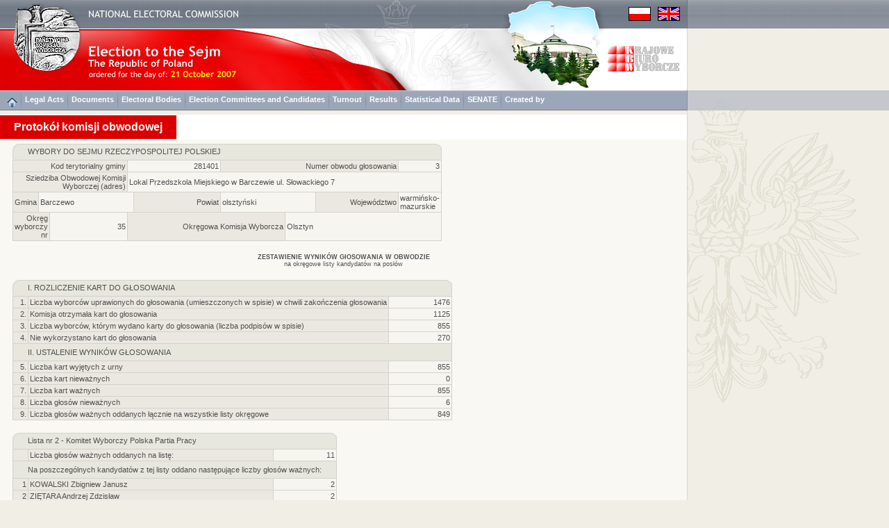

--- FILE ---
content_type: text/html
request_url: https://wybory2007.pkw.gov.pl/SJM/EN/WYN/P/280000/281401_3.htm
body_size: 6695
content:
<!DOCTYPE HTML PUBLIC "-//W3C//DTD HTML 4.01 Transitional//EN"
"http://www.w3.org/TR/html4/loose.dtd">
<html>
<head>
<title>Elections 2007</title>
<meta http-equiv="Content-Type" content="text/html; charset=utf-8">
<link href="../../../../../style.css" rel="stylesheet" type="text/css">
<link rel="Shortcut icon" href="../../../../../favicon.ico" type="image/x-icon">
</head>
<body><a name="start"></a>
<script type="text/javascript" src="../../../../../sort.js"></script>
<script type="text/javascript" src="../../../../../enlarge.js"></script>
<table cellspacing="0" width="100%" class="h100p" id="maintab">
<tr>
<td class="topimages989"><table cellspacing="0">
<tr>
<td class="topimages"><img alt="" src="../../../../img/top_en.png" class="topimg" usemap="#Map2"></td>
<td class="topimages"><img alt="" src="../../../../../img/flagi.png" class="flag" usemap="#flagi"></td>
</tr>
</table></td>
<td class="leftdarklinebg42h41">.</td>
</tr>
<tr>
<td class="bgww989h89"><img alt="" src="../../../../img/main_en.jpg" class="mainimg" usemap="#Map"></td>
<td class="topbarbgwh89">.</td>
</tr>
<tr><td class="menugrpti10al"><a href="../../../../../index_EN.html"><img alt="" src="../../../../img/home.png" border="0" ALIGN="middle"></a><img alt="" src="../../../../img/menusep.png" class="msep"><a href="../../../AKTY_PRAWNE/ustawy/index.html" class="link3">Legal Acts</a><img alt="" src="../../../../img/menusep.png" class="msep"><a href="../../../DOKUMENTY/obwieszczenia/index.html" class="link3">Documents</a><img alt="" src="../../../../img/menusep.png" class="msep"><a href="../../../KOMISJE/index.htm" class="link3">Electoral Bodies</a><img alt="" src="../../../../img/menusep.png" class="msep"><a href="../../../KOMITETY/index.htm" class="link3">Election Committees and Candidates</a><img alt="" src="../../../../img/menusep.png" class="msep"><a href="../../../WYN/F/index.htm" class="link3">Turnout</a><img alt="" src="../../../../img/menusep.png" class="msep"><a href="../../../WYN/W/index.htm" class="link3">Results</a><img alt="" src="../../../../img/menusep.png" class="msep"><a href="../../../KOMITETY/dsp.htm" class="link3">Statistical Data</a><img alt="" src="../../../../img/menusep.png" class="msep"><a href="../../../../../SNT/index_EN.html" class="link3">SENATE</a><img alt="" src="../../../../img/menusep.png" class="msep"><a href="../../../INF/index.html" class="link3">Created by</a></td><td height="29" class="leftdarklinem">&nbsp;</td></tr>
<tr>
<td class="h6w989">.</td>
<td rowspan="6" class="leftline_b">.</td>
</tr>
<tr>
<td class="bgww989h36"><div class="title">Protokół komisji obwodowej</div></td>
</tr>
<tr>
<td class="bg65w989h6">.</td>
</tr>
<tr id="mainrow">
<td class="bg65w989acvt"><table cellspacing="0" width="954" align="center">
<tr>
<td class="w954alvt">
<table cellspacing="0" class="tabbb">
<tr> 
<td class="tabhdr_lt_b">.</td>
<td rowspan="2" class="tabhdr_lt">.</td>
<td colspan="9" rowspan="2" class="tabhdr">WYBORY DO SEJMU RZECZYPOSPOLITEJ POLSKIEJ</td>
<td rowspan="2" class="tabhdr_lt">.</td>
<td class="tabhdr_lt_br">.</td>
</tr>
<tr> 
<td class="borderl">.</td>
<td class="borderr">.</td>
</tr>
<tr> 
<td class="hroww9">.</td>
<td class="hroww12">.</td>
<td class="hrow">.</td>
<td class="hrow">.</td>
<td class="hrow">.</td>
<td class="hrow">.</td>
<td class="hrow">.</td>
<td class="hrow">.</td>
<td class="hrow">.</td>
<td class="hrow">.</td>
<td class="hrow">.</td>
<td class="hroww12">.</td>
<td class="hroww9">.</td>
</tr>
<tr>
<td colspan="5" class="col5ar">Kod terytorialny gminy</td>
<td colspan="2" class="col4ar">281401</td>
<td colspan="3" class="col5ar">Numer obwodu głosowania</td>
<td colspan="3" class="col4brar">3</td>
</tr>
<tr>
<td colspan="5" class="col5ar">Sziedziba Obwodowej Komisji Wyborczej (adres)</td>
<td colspan="9" class="col4br">Lokal Przedszkola Miejskiego w Barczewie ul. Słowackiego 7</td>
</tr>
<tr>
<td colspan="3" class="col5ar">Gmina</td>
<td colspan="3" class="col4">Barczewo</td>
<td class="col5ar">Powiat</td>
<td colspan="2" class="col4">olsztyński</td>
<td class="col5ar">Województwo</td>
<td colspan="4" class="col4br">warmińsko-mazurskie</td>
</tr>
<tr>
<td colspan="4" class="col5ar">Okręg wyborczy nr</td>
<td class="col4ar">35</td>
<td colspan="3" class="col5ar">Okręgowa Komisja Wyborcza</td>
<td colspan="5" class="col4br">Olsztyn</td>
</tr>
</table>
<br>
<div class="opisac"><b>ZESTAWIENIE WYNIKÓW GłOSOWANIA W OBWODZIE</b><br>na okręgowe listy kandydatów na posłów</div><br>
<table cellspacing="0" class="tabbb">
<tr> 
<td class="tabhdr_lt_b">.</td>
<td rowspan="2" class="tabhdr_lt">.</td>
<td colspan="2" rowspan="2" class="tabhdr">I. ROZLICZENIE KART DO GŁOSOWANIA</td>
<td rowspan="2" class="tabhdr_lt">.</td>
<td class="tabhdr_lt_br">.</td>
</tr>
<tr> 
<td class="borderl">.</td>
<td class="borderr">.</td>
</tr>
<tr> 
<td class="hroww9">.</td>
<td class="hroww12">.</td>
<td class="hrow">.</td>
<td class="hroww70">.</td>
<td class="hroww12">.</td>
<td class="hroww9">.</td>
</tr>
<tr>
<td colspan="2" class="col5ar">1.</td>
<td class="col5">Liczba wyborców uprawionych do głosowania (umieszczonych w spisie) w chwili zakończenia głosowania</td>
<td colspan="3" class="col4brar">1476</td>
</tr>
<tr>
<td colspan="2" class="col5ar">2.</td>
<td class="col5">Komisja otrzymała kart do głosowania</td>
<td colspan="3" class="col4brar">1125</td>
</tr>
<tr>
<td colspan="2" class="col5ar">3.</td>
<td class="col5">Liczba wyborców, którym wydano karty do głosowania (liczba podpisów w spisie)</td>
<td colspan="3" class="col4brar">855</td>
</tr>
<tr>
<td colspan="2" class="col5ar">4.</td>
<td class="col5">Nie wykorzystano kart do głosowania</td>
<td colspan="3" class="col4brar">270</td>
</tr>
<tr> 
<td class="borderlt">.</td>
<td rowspan="2" class="tabhdr_lt">.</td>
<td colspan="2" rowspan="2" class="tabhdr">II. USTALENIE WYNIKÓW GŁOSOWANIA</td>
<td rowspan="2" class="tabhdr_lt">.</td>
<td class="borderrt">.</td>
</tr>
<tr> 
<td class="borderl">.</td>
<td class="borderr">.</td>
</tr>
<tr>
<td colspan="2" class="col5ar">5.</td>
<td class="col5">Liczba kart wyjętych z urny</td>
<td colspan="3" class="col4brar">855</td>
</tr>
<tr>
<td colspan="2" class="col5ar">6.</td>
<td class="col5">Liczba kart nieważnych</td>
<td colspan="3" class="col4brar">0</td>
</tr>
<tr>
<td colspan="2" class="col5ar">7.</td>
<td class="col5">Liczba kart ważnych</td>
<td colspan="3" class="col4brar">855</td>
</tr>
<tr>
<td colspan="2" class="col5ar">8.</td>
<td class="col5">Liczba głosów nieważnych</td>
<td colspan="3" class="col4brar">6</td>
</tr>
<tr>
<td colspan="2" class="col5ar">9.</td>
<td class="col5">Liczba głosów ważnych oddanych łącznie na wszystkie listy okręgowe</td>
<td colspan="3" class="col4brar">849</td>
</tr>
</table><br>
<table cellspacing="0" class="tabbb">
<tr> 
<td class="tabhdr_lt_b">.</td>
<td rowspan="2" class="tabhdr_lt">.</td>
<td colspan="2" rowspan="2" class="tabhdr">Lista nr 2 - Komitet Wyborczy Polska Partia Pracy</td>
<td rowspan="2" class="tabhdr_lt">.</td>
<td class="tabhdr_lt_br">.</td>
</tr>
<tr> 
<td class="borderl">.</td>
<td class="borderr">.</td>
</tr>
<tr> 
<td class="hroww9">.</td>
<td class="hroww12">.</td>
<td class="hrow">&nbsp;</td>
<td class="hroww70">.</td>
<td class="hroww12">.</td>
<td class="hroww9">.</td>
</tr>
<tr>
<td colspan="2" class="col5">&nbsp;</td>
<td class="col5">Liczba głosów ważnych oddanych na listę:</td>
<td colspan="3" class="col4brar">11</td>
</tr>
<tr> 
<td class="borderlt">.</td>
<td rowspan="2" class="tabhdr_lt">.</td>
<td colspan="2" rowspan="2" class="tabhdr">Na poszczególnych kandydatów z tej listy oddano następujące liczby głosów ważnych:</td>
<td rowspan="2" class="tabhdr_lt">.</td>
<td class="borderrt">&nbsp;</td>
</tr>
<tr> 
<td class="borderl">.</td>
<td class="borderr">.</td>
</tr>
<tr><td colspan="2" class="col5ar">1</td><td class="col5">KOWALSKI Zbigniew Janusz</td><td colspan="3" class="col4brar">2</td></tr><tr><td colspan="2" class="col5ar">2</td><td class="col5">ZIĘTARA Andrzej Zdzisław</td><td colspan="3" class="col4brar">2</td></tr><tr><td colspan="2" class="col5ar">3</td><td class="col5">GIEBIEŃ Alfred Waldemar</td><td colspan="3" class="col4brar">1</td></tr><tr><td colspan="2" class="col5ar">4</td><td class="col5">ZALEWSKA Marta</td><td colspan="3" class="col4brar">1</td></tr><tr><td colspan="2" class="col5ar">5</td><td class="col5">PIOTROWSKI Ireneusz Jacek</td><td colspan="3" class="col4brar">0</td></tr><tr><td colspan="2" class="col5ar">6</td><td class="col5">NAGRODZKA Maria</td><td colspan="3" class="col4brar">1</td></tr><tr><td colspan="2" class="col5ar">7</td><td class="col5">JUZWUK Ryszard</td><td colspan="3" class="col4brar">0</td></tr><tr><td colspan="2" class="col5ar">8</td><td class="col5">TOMCZYK Robert Juliusz</td><td colspan="3" class="col4brar">1</td></tr><tr><td colspan="2" class="col5ar">9</td><td class="col5">JANISZEWSKI Jędrzej Stanisław</td><td colspan="3" class="col4brar">0</td></tr><tr><td colspan="2" class="col5ar">10</td><td class="col5">FICEK Joachim Jerzy</td><td colspan="3" class="col4brar">0</td></tr><tr><td colspan="2" class="col5ar">11</td><td class="col5">WŁOSKOWSKA Agnieszka</td><td colspan="3" class="col4brar">3</td></tr><tr>
<td colspan="2" class="col5">&nbsp;</td>
<td class="col5">Razem</td>
<td colspan="3" class="col4brar">11</td>
</tr>
</table><br>
<table cellspacing="0" class="tabbb">
<tr> 
<td class="tabhdr_lt_b">.</td>
<td rowspan="2" class="tabhdr_lt">.</td>
<td colspan="2" rowspan="2" class="tabhdr">Lista nr 3 - Komitet Wyborczy Liga Polskich Rodzin</td>
<td rowspan="2" class="tabhdr_lt">.</td>
<td class="tabhdr_lt_br">.</td>
</tr>
<tr> 
<td class="borderl">.</td>
<td class="borderr">.</td>
</tr>
<tr> 
<td class="hroww9">.</td>
<td class="hroww12">.</td>
<td class="hrow">&nbsp;</td>
<td class="hroww70">.</td>
<td class="hroww12">.</td>
<td class="hroww9">.</td>
</tr>
<tr>
<td colspan="2" class="col5">&nbsp;</td>
<td class="col5">Liczba głosów ważnych oddanych na listę:</td>
<td colspan="3" class="col4brar">1</td>
</tr>
<tr> 
<td class="borderlt">.</td>
<td rowspan="2" class="tabhdr_lt">.</td>
<td colspan="2" rowspan="2" class="tabhdr">Na poszczególnych kandydatów z tej listy oddano następujące liczby głosów ważnych:</td>
<td rowspan="2" class="tabhdr_lt">.</td>
<td class="borderrt">&nbsp;</td>
</tr>
<tr> 
<td class="borderl">.</td>
<td class="borderr">.</td>
</tr>
<tr><td colspan="2" class="col5ar">1</td><td class="col5">OŚKO Edward</td><td colspan="3" class="col4brar">0</td></tr><tr><td colspan="2" class="col5ar">2</td><td class="col5">WOJCIECHOWSKI Michał Jerzy</td><td colspan="3" class="col4brar">0</td></tr><tr><td colspan="2" class="col5ar">3</td><td class="col5">PAWLAK Marcin Adam</td><td colspan="3" class="col4brar">0</td></tr><tr><td colspan="2" class="col5ar">4</td><td class="col5">NOWACKI Bogdan Mieczysław</td><td colspan="3" class="col4brar">0</td></tr><tr><td colspan="2" class="col5ar">5</td><td class="col5">KOWSZUK Bogumił Cezary</td><td colspan="3" class="col4brar">0</td></tr><tr><td colspan="2" class="col5ar">6</td><td class="col5">WALCZAK Stanisław Jan</td><td colspan="3" class="col4brar">0</td></tr><tr><td colspan="2" class="col5ar">7</td><td class="col5">SZTUKOWSKI Sławomir Władysław</td><td colspan="3" class="col4brar">0</td></tr><tr><td colspan="2" class="col5ar">8</td><td class="col5">BRÓŹDZIŃSKI Andrzej Roman</td><td colspan="3" class="col4brar">0</td></tr><tr><td colspan="2" class="col5ar">9</td><td class="col5">NOWIK Ireneusz Jan</td><td colspan="3" class="col4brar">0</td></tr><tr><td colspan="2" class="col5ar">10</td><td class="col5">PANASIEWICZ Cecylia Dorota</td><td colspan="3" class="col4brar">0</td></tr><tr><td colspan="2" class="col5ar">11</td><td class="col5">GADKOWSKA Irena Alicja</td><td colspan="3" class="col4brar">0</td></tr><tr><td colspan="2" class="col5ar">12</td><td class="col5">BIESIADECKI Konrad Henryk</td><td colspan="3" class="col4brar">0</td></tr><tr><td colspan="2" class="col5ar">13</td><td class="col5">CHRÓŚCIELEWSKA Janina</td><td colspan="3" class="col4brar">0</td></tr><tr><td colspan="2" class="col5ar">14</td><td class="col5">LISIECKI Piotr Cezary</td><td colspan="3" class="col4brar">1</td></tr><tr><td colspan="2" class="col5ar">15</td><td class="col5">LICHOTA Halina Danuta</td><td colspan="3" class="col4brar">0</td></tr><tr><td colspan="2" class="col5ar">16</td><td class="col5">BOEHM Robert Edward</td><td colspan="3" class="col4brar">0</td></tr><tr><td colspan="2" class="col5ar">17</td><td class="col5">PABJAŃCZYK Artur Dominik</td><td colspan="3" class="col4brar">0</td></tr><tr><td colspan="2" class="col5ar">18</td><td class="col5">SZYMCZAK Tomasz</td><td colspan="3" class="col4brar">0</td></tr><tr><td colspan="2" class="col5ar">19</td><td class="col5">MISZCZAK Grzegorz Paweł</td><td colspan="3" class="col4brar">0</td></tr><tr><td colspan="2" class="col5ar">20</td><td class="col5">GROTECKI Wojciech Szczepan</td><td colspan="3" class="col4brar">0</td></tr><tr>
<td colspan="2" class="col5">&nbsp;</td>
<td class="col5">Razem</td>
<td colspan="3" class="col4brar">1</td>
</tr>
</table><br>
<table cellspacing="0" class="tabbb">
<tr> 
<td class="tabhdr_lt_b">.</td>
<td rowspan="2" class="tabhdr_lt">.</td>
<td colspan="2" rowspan="2" class="tabhdr">Lista nr 6 - Komitet Wyborczy Prawo i Sprawiedliwość</td>
<td rowspan="2" class="tabhdr_lt">.</td>
<td class="tabhdr_lt_br">.</td>
</tr>
<tr> 
<td class="borderl">.</td>
<td class="borderr">.</td>
</tr>
<tr> 
<td class="hroww9">.</td>
<td class="hroww12">.</td>
<td class="hrow">&nbsp;</td>
<td class="hroww70">.</td>
<td class="hroww12">.</td>
<td class="hroww9">.</td>
</tr>
<tr>
<td colspan="2" class="col5">&nbsp;</td>
<td class="col5">Liczba głosów ważnych oddanych na listę:</td>
<td colspan="3" class="col4brar">256</td>
</tr>
<tr> 
<td class="borderlt">.</td>
<td rowspan="2" class="tabhdr_lt">.</td>
<td colspan="2" rowspan="2" class="tabhdr">Na poszczególnych kandydatów z tej listy oddano następujące liczby głosów ważnych:</td>
<td rowspan="2" class="tabhdr_lt">.</td>
<td class="borderrt">&nbsp;</td>
</tr>
<tr> 
<td class="borderl">.</td>
<td class="borderr">.</td>
</tr>
<tr><td colspan="2" class="col5ar">1</td><td class="col5">SZCZYGŁO Aleksander Marek</td><td colspan="3" class="col4brar">28</td></tr><tr><td colspan="2" class="col5ar">2</td><td class="col5">ARENT Iwona Ewa</td><td colspan="3" class="col4brar">12</td></tr><tr><td colspan="2" class="col5ar">3</td><td class="col5">GOSIEWSKI Jerzy Antoni</td><td colspan="3" class="col4brar">7</td></tr><tr><td colspan="2" class="col5ar">4</td><td class="col5">PLAWGO Tadeusz</td><td colspan="3" class="col4brar">204</td></tr><tr><td colspan="2" class="col5ar">5</td><td class="col5">KOSSAKOWSKI Wojciech</td><td colspan="3" class="col4brar">0</td></tr><tr><td colspan="2" class="col5ar">6</td><td class="col5">PROKOP Grzegorz Waldemar</td><td colspan="3" class="col4brar">0</td></tr><tr><td colspan="2" class="col5ar">7</td><td class="col5">ŚWIERSZCZ Marian</td><td colspan="3" class="col4brar">0</td></tr><tr><td colspan="2" class="col5ar">8</td><td class="col5">STASIAK Wojciech Roman</td><td colspan="3" class="col4brar">0</td></tr><tr><td colspan="2" class="col5ar">9</td><td class="col5">GAGAJEK Zdzisław</td><td colspan="3" class="col4brar">1</td></tr><tr><td colspan="2" class="col5ar">10</td><td class="col5">KOTOWICZ Tadeusz</td><td colspan="3" class="col4brar">1</td></tr><tr><td colspan="2" class="col5ar">11</td><td class="col5">STAWOWA-ŚWIERKOWSKA Maria</td><td colspan="3" class="col4brar">1</td></tr><tr><td colspan="2" class="col5ar">12</td><td class="col5">KOZŁOWSKI Patryk</td><td colspan="3" class="col4brar">0</td></tr><tr><td colspan="2" class="col5ar">13</td><td class="col5">NOWACKI Robert Krzysztof</td><td colspan="3" class="col4brar">0</td></tr><tr><td colspan="2" class="col5ar">14</td><td class="col5">MAŁECKI Jerzy Wojciech</td><td colspan="3" class="col4brar">0</td></tr><tr><td colspan="2" class="col5ar">15</td><td class="col5">ZAJĄCZKOWSKI Mirosław</td><td colspan="3" class="col4brar">2</td></tr><tr><td colspan="2" class="col5ar">16</td><td class="col5">WIELICZKO Agnieszka Ewa</td><td colspan="3" class="col4brar">0</td></tr><tr><td colspan="2" class="col5ar">17</td><td class="col5">DUDZIAK Tomasz Tadeusz</td><td colspan="3" class="col4brar">0</td></tr><tr><td colspan="2" class="col5ar">18</td><td class="col5">BACZEWSKI Henryk</td><td colspan="3" class="col4brar">0</td></tr><tr><td colspan="2" class="col5ar">19</td><td class="col5">JASTRZĘBSKI Jacek Piotr</td><td colspan="3" class="col4brar">0</td></tr><tr><td colspan="2" class="col5ar">20</td><td class="col5">SMOLIŃSKI Grzegorz Paweł</td><td colspan="3" class="col4brar">0</td></tr><tr>
<td colspan="2" class="col5">&nbsp;</td>
<td class="col5">Razem</td>
<td colspan="3" class="col4brar">256</td>
</tr>
</table><br>
<table cellspacing="0" class="tabbb">
<tr> 
<td class="tabhdr_lt_b">.</td>
<td rowspan="2" class="tabhdr_lt">.</td>
<td colspan="2" rowspan="2" class="tabhdr">Lista nr 8 - Komitet Wyborczy Platforma Obywatelska RP</td>
<td rowspan="2" class="tabhdr_lt">.</td>
<td class="tabhdr_lt_br">.</td>
</tr>
<tr> 
<td class="borderl">.</td>
<td class="borderr">.</td>
</tr>
<tr> 
<td class="hroww9">.</td>
<td class="hroww12">.</td>
<td class="hrow">&nbsp;</td>
<td class="hroww70">.</td>
<td class="hroww12">.</td>
<td class="hroww9">.</td>
</tr>
<tr>
<td colspan="2" class="col5">&nbsp;</td>
<td class="col5">Liczba głosów ważnych oddanych na listę:</td>
<td colspan="3" class="col4brar">384</td>
</tr>
<tr> 
<td class="borderlt">.</td>
<td rowspan="2" class="tabhdr_lt">.</td>
<td colspan="2" rowspan="2" class="tabhdr">Na poszczególnych kandydatów z tej listy oddano następujące liczby głosów ważnych:</td>
<td rowspan="2" class="tabhdr_lt">.</td>
<td class="borderrt">&nbsp;</td>
</tr>
<tr> 
<td class="borderl">.</td>
<td class="borderr">.</td>
</tr>
<tr><td colspan="2" class="col5ar">1</td><td class="col5">RYBICKI Sławomir Piotr</td><td colspan="3" class="col4brar">97</td></tr><tr><td colspan="2" class="col5ar">2</td><td class="col5">SŁOMA Jarosław Marek</td><td colspan="3" class="col4brar">13</td></tr><tr><td colspan="2" class="col5ar">3</td><td class="col5">BUBLEWICZ Beata Maria</td><td colspan="3" class="col4brar">138</td></tr><tr><td colspan="2" class="col5ar">4</td><td class="col5">ORZECHOWSKI Andrzej</td><td colspan="3" class="col4brar">5</td></tr><tr><td colspan="2" class="col5ar">5</td><td class="col5">KALINOWSKI Bogdan Tomasz</td><td colspan="3" class="col4brar">11</td></tr><tr><td colspan="2" class="col5ar">6</td><td class="col5">CICHOŃ Janusz Władysław</td><td colspan="3" class="col4brar">19</td></tr><tr><td colspan="2" class="col5ar">7</td><td class="col5">WROCHNA Artur Zenon</td><td colspan="3" class="col4brar">1</td></tr><tr><td colspan="2" class="col5ar">8</td><td class="col5">OSIECKI Julian</td><td colspan="3" class="col4brar">3</td></tr><tr><td colspan="2" class="col5ar">9</td><td class="col5">KOCH Eugeniusz Kazimierz</td><td colspan="3" class="col4brar">3</td></tr><tr><td colspan="2" class="col5ar">10</td><td class="col5">SZYMBORSKI Andrzej Janusz</td><td colspan="3" class="col4brar">2</td></tr><tr><td colspan="2" class="col5ar">11</td><td class="col5">ŁUKASZEWSKI Łukasz Jacek</td><td colspan="3" class="col4brar">4</td></tr><tr><td colspan="2" class="col5ar">12</td><td class="col5">SMOLIŃSKI Andrzej</td><td colspan="3" class="col4brar">3</td></tr><tr><td colspan="2" class="col5ar">13</td><td class="col5">PAMPUCH Mirosław Józef</td><td colspan="3" class="col4brar">21</td></tr><tr><td colspan="2" class="col5ar">14</td><td class="col5">POLITEWICZ Tadeusz</td><td colspan="3" class="col4brar">6</td></tr><tr><td colspan="2" class="col5ar">15</td><td class="col5">LACHOWICZ Andrzej Krzysztof</td><td colspan="3" class="col4brar">0</td></tr><tr><td colspan="2" class="col5ar">16</td><td class="col5">PODLASKA Wioletta Małgorzata</td><td colspan="3" class="col4brar">3</td></tr><tr><td colspan="2" class="col5ar">17</td><td class="col5">ZAWACKI Joachim</td><td colspan="3" class="col4brar">3</td></tr><tr><td colspan="2" class="col5ar">18</td><td class="col5">CIEŚLUK Andrzej</td><td colspan="3" class="col4brar">2</td></tr><tr><td colspan="2" class="col5ar">19</td><td class="col5">PIOTROWSKA Jolanta</td><td colspan="3" class="col4brar">3</td></tr><tr><td colspan="2" class="col5ar">20</td><td class="col5">STAROŃ Lidia Ewa</td><td colspan="3" class="col4brar">47</td></tr><tr>
<td colspan="2" class="col5">&nbsp;</td>
<td class="col5">Razem</td>
<td colspan="3" class="col4brar">384</td>
</tr>
</table><br>
<table cellspacing="0" class="tabbb">
<tr> 
<td class="tabhdr_lt_b">.</td>
<td rowspan="2" class="tabhdr_lt">.</td>
<td colspan="2" rowspan="2" class="tabhdr">Lista nr 10 - Komitet Wyborczy Polskiego Stronnictwa Ludowego</td>
<td rowspan="2" class="tabhdr_lt">.</td>
<td class="tabhdr_lt_br">.</td>
</tr>
<tr> 
<td class="borderl">.</td>
<td class="borderr">.</td>
</tr>
<tr> 
<td class="hroww9">.</td>
<td class="hroww12">.</td>
<td class="hrow">&nbsp;</td>
<td class="hroww70">.</td>
<td class="hroww12">.</td>
<td class="hroww9">.</td>
</tr>
<tr>
<td colspan="2" class="col5">&nbsp;</td>
<td class="col5">Liczba głosów ważnych oddanych na listę:</td>
<td colspan="3" class="col4brar">38</td>
</tr>
<tr> 
<td class="borderlt">.</td>
<td rowspan="2" class="tabhdr_lt">.</td>
<td colspan="2" rowspan="2" class="tabhdr">Na poszczególnych kandydatów z tej listy oddano następujące liczby głosów ważnych:</td>
<td rowspan="2" class="tabhdr_lt">.</td>
<td class="borderrt">&nbsp;</td>
</tr>
<tr> 
<td class="borderl">.</td>
<td class="borderr">.</td>
</tr>
<tr><td colspan="2" class="col5ar">1</td><td class="col5">KRZYŚKÓW Adam</td><td colspan="3" class="col4brar">2</td></tr><tr><td colspan="2" class="col5ar">2</td><td class="col5">WŁODKOWSKI Zbigniew</td><td colspan="3" class="col4brar">2</td></tr><tr><td colspan="2" class="col5ar">3</td><td class="col5">FADROWSKI Zdzisław</td><td colspan="3" class="col4brar">0</td></tr><tr><td colspan="2" class="col5ar">4</td><td class="col5">PETRYNA Irena</td><td colspan="3" class="col4brar">14</td></tr><tr><td colspan="2" class="col5ar">5</td><td class="col5">PODZIEWSKI Marian Tadeusz</td><td colspan="3" class="col4brar">0</td></tr><tr><td colspan="2" class="col5ar">6</td><td class="col5">HEĆMAN Krzysztof Wiesław</td><td colspan="3" class="col4brar">1</td></tr><tr><td colspan="2" class="col5ar">7</td><td class="col5">KRASIŃSKI Jerzy Wiesław</td><td colspan="3" class="col4brar">0</td></tr><tr><td colspan="2" class="col5ar">8</td><td class="col5">WRZESIŃSKA Maria Anna</td><td colspan="3" class="col4brar">4</td></tr><tr><td colspan="2" class="col5ar">9</td><td class="col5">OSEŁKOWSKA Bożena Maria</td><td colspan="3" class="col4brar">0</td></tr><tr><td colspan="2" class="col5ar">10</td><td class="col5">GRZYMOWICZ Piotr Władysław</td><td colspan="3" class="col4brar">3</td></tr><tr><td colspan="2" class="col5ar">11</td><td class="col5">STRAŻEWICZ Wacław Jan</td><td colspan="3" class="col4brar">0</td></tr><tr><td colspan="2" class="col5ar">12</td><td class="col5">ADAMCZYK Edward Jan</td><td colspan="3" class="col4brar">0</td></tr><tr><td colspan="2" class="col5ar">13</td><td class="col5">GAJDAMOWICZ Henryk</td><td colspan="3" class="col4brar">5</td></tr><tr><td colspan="2" class="col5ar">14</td><td class="col5">SAMORAJCZYK Elżbieta Halina</td><td colspan="3" class="col4brar">1</td></tr><tr><td colspan="2" class="col5ar">15</td><td class="col5">KRÓL Radosław</td><td colspan="3" class="col4brar">2</td></tr><tr><td colspan="2" class="col5ar">16</td><td class="col5">MALISZEWSKI Edward</td><td colspan="3" class="col4brar">1</td></tr><tr><td colspan="2" class="col5ar">17</td><td class="col5">SOLIWODA Dorota Urszula</td><td colspan="3" class="col4brar">0</td></tr><tr><td colspan="2" class="col5ar">18</td><td class="col5">IWASZKO Kazimierz</td><td colspan="3" class="col4brar">0</td></tr><tr><td colspan="2" class="col5ar">19</td><td class="col5">KRAWCZYK Bożena Małgorzata</td><td colspan="3" class="col4brar">1</td></tr><tr><td colspan="2" class="col5ar">20</td><td class="col5">CECOT Ryszard</td><td colspan="3" class="col4brar">2</td></tr><tr>
<td colspan="2" class="col5">&nbsp;</td>
<td class="col5">Razem</td>
<td colspan="3" class="col4brar">38</td>
</tr>
</table><br>
<table cellspacing="0" class="tabbb">
<tr> 
<td class="tabhdr_lt_b">.</td>
<td rowspan="2" class="tabhdr_lt">.</td>
<td colspan="2" rowspan="2" class="tabhdr">Lista nr 15 - Komitet Wyborczy Samoobrona Rzeczpospolitej Polskiej</td>
<td rowspan="2" class="tabhdr_lt">.</td>
<td class="tabhdr_lt_br">.</td>
</tr>
<tr> 
<td class="borderl">.</td>
<td class="borderr">.</td>
</tr>
<tr> 
<td class="hroww9">.</td>
<td class="hroww12">.</td>
<td class="hrow">&nbsp;</td>
<td class="hroww70">.</td>
<td class="hroww12">.</td>
<td class="hroww9">.</td>
</tr>
<tr>
<td colspan="2" class="col5">&nbsp;</td>
<td class="col5">Liczba głosów ważnych oddanych na listę:</td>
<td colspan="3" class="col4brar">5</td>
</tr>
<tr> 
<td class="borderlt">.</td>
<td rowspan="2" class="tabhdr_lt">.</td>
<td colspan="2" rowspan="2" class="tabhdr">Na poszczególnych kandydatów z tej listy oddano następujące liczby głosów ważnych:</td>
<td rowspan="2" class="tabhdr_lt">.</td>
<td class="borderrt">&nbsp;</td>
</tr>
<tr> 
<td class="borderl">.</td>
<td class="borderr">.</td>
</tr>
<tr><td colspan="2" class="col5ar">1</td><td class="col5">ASZKIEŁOWICZ Mieczysław</td><td colspan="3" class="col4brar">2</td></tr><tr><td colspan="2" class="col5ar">2</td><td class="col5">MASŁOWSKI Lech Krzysztof</td><td colspan="3" class="col4brar">0</td></tr><tr><td colspan="2" class="col5ar">3</td><td class="col5">ŻMIJEWSKA Elwira Monika</td><td colspan="3" class="col4brar">1</td></tr><tr><td colspan="2" class="col5ar">4</td><td class="col5">SKRZYNIARZ Zdzisław</td><td colspan="3" class="col4brar">0</td></tr><tr><td colspan="2" class="col5ar">5</td><td class="col5">PLISZKA Eugeniusz</td><td colspan="3" class="col4brar">1</td></tr><tr><td colspan="2" class="col5ar">6</td><td class="col5">SYNOWCZYK Mariusz</td><td colspan="3" class="col4brar">0</td></tr><tr><td colspan="2" class="col5ar">7</td><td class="col5">SAMEK Andrzej Artur</td><td colspan="3" class="col4brar">1</td></tr><tr><td colspan="2" class="col5ar">8</td><td class="col5">PIŁAT Andrzej</td><td colspan="3" class="col4brar">0</td></tr><tr><td colspan="2" class="col5ar">9</td><td class="col5">PIECZYŃSKA Joanna</td><td colspan="3" class="col4brar">0</td></tr><tr><td colspan="2" class="col5ar">10</td><td class="col5">KOMAR Jan Michał</td><td colspan="3" class="col4brar">0</td></tr><tr><td colspan="2" class="col5ar">11</td><td class="col5">MILEWSKI Patryk Adam</td><td colspan="3" class="col4brar">0</td></tr><tr><td colspan="2" class="col5ar">12</td><td class="col5">CHŁÓD Krzysztof</td><td colspan="3" class="col4brar">0</td></tr><tr><td colspan="2" class="col5ar">13</td><td class="col5">BIELICKI Dariusz</td><td colspan="3" class="col4brar">0</td></tr><tr><td colspan="2" class="col5ar">14</td><td class="col5">MACZUGA Sławomir</td><td colspan="3" class="col4brar">0</td></tr><tr><td colspan="2" class="col5ar">15</td><td class="col5">CZERWIŃSKA Ewa</td><td colspan="3" class="col4brar">0</td></tr><tr><td colspan="2" class="col5ar">16</td><td class="col5">ZANIEWSKI Stanisław</td><td colspan="3" class="col4brar">0</td></tr><tr><td colspan="2" class="col5ar">17</td><td class="col5">PAWŁOWICZ Krzysztof Jarosław</td><td colspan="3" class="col4brar">0</td></tr><tr><td colspan="2" class="col5ar">18</td><td class="col5">PIŁAT Tomasz</td><td colspan="3" class="col4brar">0</td></tr><tr><td colspan="2" class="col5ar">19</td><td class="col5">KALINOWSKI Edward</td><td colspan="3" class="col4brar">0</td></tr><tr>
<td colspan="2" class="col5">&nbsp;</td>
<td class="col5">Razem</td>
<td colspan="3" class="col4brar">5</td>
</tr>
</table><br>
<table cellspacing="0" class="tabbb">
<tr> 
<td class="tabhdr_lt_b">.</td>
<td rowspan="2" class="tabhdr_lt">.</td>
<td colspan="2" rowspan="2" class="tabhdr">Lista nr 20 - Koalicyjny Komitet Wyborczy Lewica i Demokraci SLD+SDPL+PD+UP</td>
<td rowspan="2" class="tabhdr_lt">.</td>
<td class="tabhdr_lt_br">.</td>
</tr>
<tr> 
<td class="borderl">.</td>
<td class="borderr">.</td>
</tr>
<tr> 
<td class="hroww9">.</td>
<td class="hroww12">.</td>
<td class="hrow">&nbsp;</td>
<td class="hroww70">.</td>
<td class="hroww12">.</td>
<td class="hroww9">.</td>
</tr>
<tr>
<td colspan="2" class="col5">&nbsp;</td>
<td class="col5">Liczba głosów ważnych oddanych na listę:</td>
<td colspan="3" class="col4brar">154</td>
</tr>
<tr> 
<td class="borderlt">.</td>
<td rowspan="2" class="tabhdr_lt">.</td>
<td colspan="2" rowspan="2" class="tabhdr">Na poszczególnych kandydatów z tej listy oddano następujące liczby głosów ważnych:</td>
<td rowspan="2" class="tabhdr_lt">.</td>
<td class="borderrt">&nbsp;</td>
</tr>
<tr> 
<td class="borderl">.</td>
<td class="borderr">.</td>
</tr>
<tr><td colspan="2" class="col5ar">1</td><td class="col5">IWIŃSKI Tadeusz</td><td colspan="3" class="col4brar">93</td></tr><tr><td colspan="2" class="col5ar">2</td><td class="col5">RYŃSKI Andrzej Wiesław</td><td colspan="3" class="col4brar">38</td></tr><tr><td colspan="2" class="col5ar">3</td><td class="col5">CZEPUŁKOWSKI Jerzy Mieczysław</td><td colspan="3" class="col4brar">0</td></tr><tr><td colspan="2" class="col5ar">4</td><td class="col5">CHWALUCZYK Rafał Tomasz</td><td colspan="3" class="col4brar">0</td></tr><tr><td colspan="2" class="col5ar">5</td><td class="col5">KOWALSKI Wiesław Stanisław</td><td colspan="3" class="col4brar">0</td></tr><tr><td colspan="2" class="col5ar">6</td><td class="col5">CIBOROWSKA Danuta</td><td colspan="3" class="col4brar">14</td></tr><tr><td colspan="2" class="col5ar">7</td><td class="col5">KIJEWSKI Andrzej</td><td colspan="3" class="col4brar">0</td></tr><tr><td colspan="2" class="col5ar">8</td><td class="col5">KACPRZYCKI Krzysztof</td><td colspan="3" class="col4brar">0</td></tr><tr><td colspan="2" class="col5ar">9</td><td class="col5">ANCHIM Władysław</td><td colspan="3" class="col4brar">0</td></tr><tr><td colspan="2" class="col5ar">10</td><td class="col5">CHLEBUS Sławomir Waldemar</td><td colspan="3" class="col4brar">2</td></tr><tr><td colspan="2" class="col5ar">11</td><td class="col5">NIESIOBĘDZKI Władysław</td><td colspan="3" class="col4brar">2</td></tr><tr><td colspan="2" class="col5ar">12</td><td class="col5">JASIŃSKI Bartłomiej Michał</td><td colspan="3" class="col4brar">2</td></tr><tr><td colspan="2" class="col5ar">13</td><td class="col5">CZEKAY Marcin</td><td colspan="3" class="col4brar">0</td></tr><tr><td colspan="2" class="col5ar">14</td><td class="col5">WASILEWSKI Tomasz</td><td colspan="3" class="col4brar">0</td></tr><tr><td colspan="2" class="col5ar">15</td><td class="col5">RUMIŃSKI Krzysztof</td><td colspan="3" class="col4brar">0</td></tr><tr><td colspan="2" class="col5ar">16</td><td class="col5">DEPTUŁA Tadeusz</td><td colspan="3" class="col4brar">1</td></tr><tr><td colspan="2" class="col5ar">17</td><td class="col5">CIESIELSKA Dagmara Karolina</td><td colspan="3" class="col4brar">1</td></tr><tr><td colspan="2" class="col5ar">18</td><td class="col5">ZAJĄC Andrzej Zbigniew</td><td colspan="3" class="col4brar">0</td></tr><tr><td colspan="2" class="col5ar">19</td><td class="col5">ROGIŃSKA-STANULEWICZ Monika Joanna</td><td colspan="3" class="col4brar">1</td></tr><tr>
<td colspan="2" class="col5">&nbsp;</td>
<td class="col5">Razem</td>
<td colspan="3" class="col4brar">154</td>
</tr>
</table><br>
</td></tr>
</table></td></tr>
<tr><td class="bg40w989h31"><a href="../../../../../index_EN.html"><img alt="" src="../../../../img/home.png" border="0"></a>&nbsp;<img alt="" src="../../../../img/menubottomsep.png" class="smsep">&nbsp;<a href="../../../AKTY_PRAWNE/ustawy/index.html" class="link3">Legal Acts</a><img alt="" src="../../../../img/menubottomsep.png" class="smsep">&nbsp;<a href="../../../DOKUMENTY/obwieszczenia/index.html" class="link3">Documents</a><img alt="" src="../../../../img/menubottomsep.png" class="smsep">&nbsp;<a href="../../../KOMISJE/index.htm" class="link3">Electoral Bodies</a><img alt="" src="../../../../img/menubottomsep.png" class="smsep">&nbsp;<a href="../../../KOMITETY/index.htm" class="link3">Election Committees and Candidates</a><img alt="" src="../../../../img/menubottomsep.png" class="smsep">&nbsp;<a href="../../../WYN/F/index.htm" class="link3">Turnout</a><img alt="" src="../../../../img/menubottomsep.png" class="smsep">&nbsp;<a href="../../../WYN/W/index.htm" class="link3">Results</a><img alt="" src="../../../../img/menubottomsep.png" class="smsep">&nbsp;<a href="../../../KOMITETY/dsp.htm" class="link3">Statistical Data</a><img alt="" src="../../../../img/menubottomsep.png" class="smsep">&nbsp;<a href="../../../../../SNT/index_EN.html" class="link3">SENATE</a><img alt="" src="../../../../img/menubottomsep.png" class="smsep">&nbsp;<a href="../../../INF/index.html" class="link3">Created by</a></td></tr>
<tr>
<td class="w989h50alvt"><div class="copyright">Copyright &copy; 2007 <b><a href="http://www.mikrobit.pl" class="link1" target="_blank">Mikrobit Sp. z o.o.</a></b>. All Rights Reserved.</div><div class="copyrightar">&nbsp;<a href="#start" class="link1">top&nbsp;<img alt="" src="../../../../img/toppage.png" border="0" align="middle"></a>&nbsp;</div></td>
</tr>
</table>
<map name="Map">
<area shape="circle" coords="68,13,48" href="http://www.pkw.gov.pl" target="_blank" alt="">
<area shape="rect" coords="875,23,981,64" href="http://www.pkw.gov.pl" target="_blank" alt="">
</map>
<map name="Map2">
<area shape="poly" coords="20,40,23,12,37,9,50,4,60,10,78,7,95,13,105,21,109,27,112,40" href="http://www.pkw.gov.pl" target="_blank" alt="">
</map>
<script type="text/javascript" src="../../../../../resize.js"></script>
<map name="flagi">
<area shape="rect" coords="0,0,31,19" href="../../../../PL/WYN/P/280000/281401_3.htm" alt="">
<area shape="rect" coords="42,0,73,19" href="../../../../EN/WYN/P/280000/281401_3.htm" alt="">
</map>
</body>
</html>